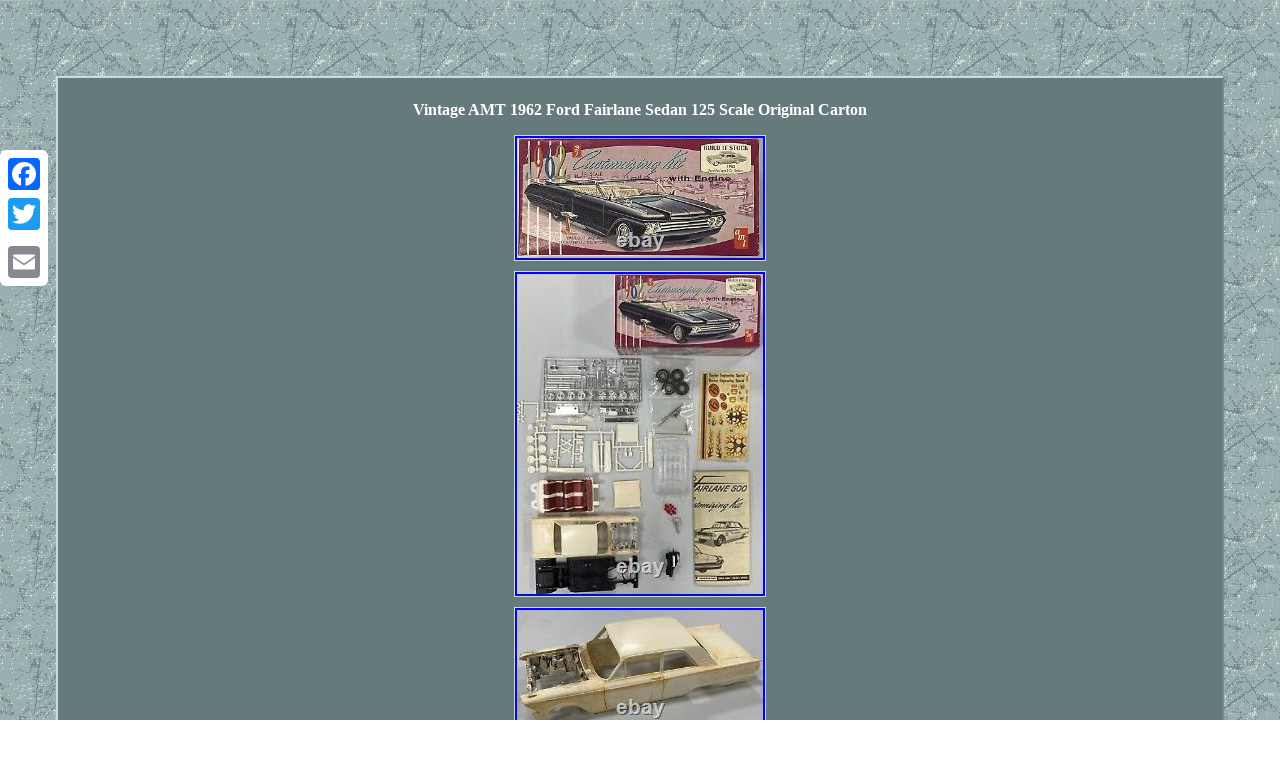

--- FILE ---
content_type: text/html
request_url: https://amtmodelkits.us/vintage_amt_1962_ford_fairlane_sedan_125_scale_original_carton.htm
body_size: 2581
content:
<!DOCTYPE html>
 <html>
	<head><meta http-equiv="content-type" content="text/html; charset=UTF-8"/>
	 <meta name=viewport content="width=device-width, initial-scale=1"/> 
<title>Vintage AMT 1962 Ford Fairlane Sedan 125 Scale Original Carton</title>   

<STYLE type="text/css">	 .xfd{ text-align:left; padding-top:22;	 
padding-bottom:22;}  	   
	H1{margin-bottom:13px;font-size:16px;
}
 .sst img{max-width:100%;
 border-color:#C7DCDD;	
height:auto; margin:3px;border-width:1px;
border-style:solid; 
 } 

a	{
font-size:12px;text-decoration:none;color:#FFFFFF;font-weight:normal; font-family:Garamond; 
} 
		  
.sst ul li { display:inline;}
 
	.sst img:hover{  border-color:#FFFFFF; border-width:3px;

}	.sst ol{padding:0px;	 margin:0px;	list-style-type:none; 
} 
 body {text-align:center; background-image:url("amt_model_kits.gif");
	 margin:76px auto;width:100%; color:#FFFFFF;} 	
   table td{	word-break:break-word; display:inline-block;
padding:5px;  }  
.sst{ width:89%;  border-width:2px; padding:12px;background-color:#657A7B;	text-align:center;
 border-style:outset;	font-size:14px;	
border-color:#C7DCDD; color:#FFFFFF; font-family:Garamond;display:inline-block;
} .sst ul{	margin:0px;padding:0px; list-style-type:none;}	.sst table{ 
display:inline-block; 
}

.xfd a {
text-decoration:underline;font-size:11px;	 color:#FFFFFF;margin-right:21px;} 
 @media only screen and (max-width: 760px), (min-device-width: 768px) and (max-device-width: 1024px)  {   
td{				padding-left:50%;border:none;position:relative;} 


.a2a_floating_style.a2a_vertical_style{	 display:none;} 

	  a 
{margin-bottom:20px;	
width:100%;display:block;} 




 table, thead, tbody, th, td, tr {
display:block;	} 	

 
  
		}  
</style>	
  	
  	

	<SCRIPT src="pwteu.js" type="text/javascript" async></SCRIPT>

  	 

<SCRIPT async type="text/javascript" src="lrlxv.js"></SCRIPT> 
 <script src="//static.addtoany.com/menu/page.js" async type="text/javascript"></script> </head>
<body>
   	<div class="a2a_kit a2a_kit_size_32 a2a_floating_style a2a_vertical_style" style="left:0px; top:150px;"> 

<a class="a2a_button_facebook"></a>  

 <a class="a2a_button_twitter"></a>
 
 
<a class="a2a_button_google_plus"></a>  <a class="a2a_button_email"></a>  </div> 	<div class="sst"><H1>Vintage AMT 1962 Ford Fairlane Sedan 125 Scale Original Carton</H1><img class="[base64]" src="https://amtmodelkits.us/img/Vintage_AMT_1962_Ford_Fairlane_Sedan_125_Scale_Original_Carton_01_mr.jpg" title="Vintage AMT 1962 Ford Fairlane Sedan 125 Scale Original Carton" alt="Vintage AMT 1962 Ford Fairlane Sedan 125 Scale Original Carton"/><br/> 	
	 
<img class="[base64]" src="https://amtmodelkits.us/img/Vintage_AMT_1962_Ford_Fairlane_Sedan_125_Scale_Original_Carton_02_zw.jpg" title="Vintage AMT 1962 Ford Fairlane Sedan 125 Scale Original Carton" alt="Vintage AMT 1962 Ford Fairlane Sedan 125 Scale Original Carton"/> 

<br/>	

<img class="[base64]" src="https://amtmodelkits.us/img/Vintage_AMT_1962_Ford_Fairlane_Sedan_125_Scale_Original_Carton_03_mhg.jpg" title="Vintage AMT 1962 Ford Fairlane Sedan 125 Scale Original Carton" alt="Vintage AMT 1962 Ford Fairlane Sedan 125 Scale Original Carton"/>  <br/> 
	<img class="[base64]" src="https://amtmodelkits.us/img/Vintage_AMT_1962_Ford_Fairlane_Sedan_125_Scale_Original_Carton_04_tuf.jpg" title="Vintage AMT 1962 Ford Fairlane Sedan 125 Scale Original Carton" alt="Vintage AMT 1962 Ford Fairlane Sedan 125 Scale Original Carton"/>

<br/> <img class="[base64]" src="https://amtmodelkits.us/img/Vintage_AMT_1962_Ford_Fairlane_Sedan_125_Scale_Original_Carton_05_daet.jpg" title="Vintage AMT 1962 Ford Fairlane Sedan 125 Scale Original Carton" alt="Vintage AMT 1962 Ford Fairlane Sedan 125 Scale Original Carton"/><br/><img class="[base64]" src="https://amtmodelkits.us/img/Vintage_AMT_1962_Ford_Fairlane_Sedan_125_Scale_Original_Carton_06_xrnv.jpg" title="Vintage AMT 1962 Ford Fairlane Sedan 125 Scale Original Carton" alt="Vintage AMT 1962 Ford Fairlane Sedan 125 Scale Original Carton"/>

<br/>	
 <img class="[base64]" src="https://amtmodelkits.us/img/Vintage_AMT_1962_Ford_Fairlane_Sedan_125_Scale_Original_Carton_07_awoa.jpg" title="Vintage AMT 1962 Ford Fairlane Sedan 125 Scale Original Carton" alt="Vintage AMT 1962 Ford Fairlane Sedan 125 Scale Original Carton"/>
<br/> 	 

<img class="[base64]" src="https://amtmodelkits.us/img/Vintage_AMT_1962_Ford_Fairlane_Sedan_125_Scale_Original_Carton_08_uy.jpg" title="Vintage AMT 1962 Ford Fairlane Sedan 125 Scale Original Carton" alt="Vintage AMT 1962 Ford Fairlane Sedan 125 Scale Original Carton"/><br/>	 <img class="[base64]" src="https://amtmodelkits.us/img/Vintage_AMT_1962_Ford_Fairlane_Sedan_125_Scale_Original_Carton_09_lyp.jpg" title="Vintage AMT 1962 Ford Fairlane Sedan 125 Scale Original Carton" alt="Vintage AMT 1962 Ford Fairlane Sedan 125 Scale Original Carton"/> <br/>	 	 
 <img class="[base64]" src="https://amtmodelkits.us/img/Vintage_AMT_1962_Ford_Fairlane_Sedan_125_Scale_Original_Carton_10_ufpc.jpg" title="Vintage AMT 1962 Ford Fairlane Sedan 125 Scale Original Carton" alt="Vintage AMT 1962 Ford Fairlane Sedan 125 Scale Original Carton"/>
	 <br/>  

 <br/>   
<img class="[base64]" src="https://amtmodelkits.us/amt_model_kits_lybukesu.gif" title="Vintage AMT 1962 Ford Fairlane Sedan 125 Scale Original Carton" alt="Vintage AMT 1962 Ford Fairlane Sedan 125 Scale Original Carton"/>  	<br/> 	Hobbywürks Store Policies and Procedures. Please Read the Fine Print. Vintage / Pre-Owned Items Policy. Pictures are offered of the actual items offered and accurate descriptions are provided to the best of our knowledge. Some items may not be complete. We are not responsible for a missing component or partial decals.	<p>
	 PR, HI, AK, APO/FPO and US Territories may incur higher rates. UPS cannot deliver to an APO or PO box.	</p> <p>
 Please inspect your merchandise immediately upon receipt as carrier claims can only be filed within 7 days. You will have 14 days to return the product as long as the product has not been used and is in the original unopened package. Do not return defective items to hobbywürks unless specifically requested to do so.
</p>
 All products are brand new, never been used, unless otherwise stated. All images provided are for illustrative purposes only.



<br/>
   
<img class="[base64]" src="https://amtmodelkits.us/amt_model_kits_lybukesu.gif" title="Vintage AMT 1962 Ford Fairlane Sedan 125 Scale Original Carton" alt="Vintage AMT 1962 Ford Fairlane Sedan 125 Scale Original Carton"/>  
	 <br/> 
	
 
<div id="fb-root"></div>
	



 
<script>(function(d, s, id) {  
     var js, fjs = d.getElementsByTagName(s)[0];   	 

   if (d.getElementById(id)) return;  
 	js = d.createElement(s); js.id = id;   
	  
js.src = "//connect.facebook.net/en_US/sdk.js#xfbml=1&version=v2.0";
	fjs.parentNode.insertBefore(js, fjs);	 
 

}(document, 'script', 'facebook-jssdk'));</script>
  <br/><div class="fb-like" data-layout="button" data-action="like" data-show-faces="false" data-share="false"></div>
</div><br/><div class="sst xfd"><a href="https://amtmodelkits.us/">Home</a>&nbsp;&nbsp;&nbsp;&nbsp;<a href="sitemap.htm">Archives</a>&nbsp;&nbsp;&nbsp;&nbsp;<a href="contact_us.php">Contact Us</a>&nbsp;&nbsp;&nbsp;&nbsp;<a href="privacy_policy.htm">Privacy Policies</a>&nbsp;&nbsp;&nbsp;&nbsp;<a href="termsofservice.htm">Terms of service</a></div>  

  </body>  
	  </html>	